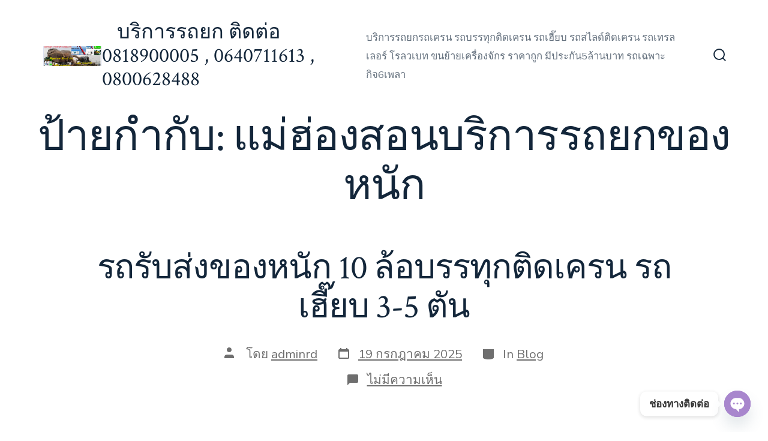

--- FILE ---
content_type: text/html; charset=UTF-8
request_url: https://xn--12caadz1gyac8ehba3i0a7df6a.com/tag/%E0%B9%81%E0%B8%A1%E0%B9%88%E0%B8%AE%E0%B9%88%E0%B8%AD%E0%B8%87%E0%B8%AA%E0%B8%AD%E0%B8%99%E0%B8%9A%E0%B8%A3%E0%B8%B4%E0%B8%81%E0%B8%B2%E0%B8%A3%E0%B8%A3%E0%B8%96%E0%B8%A2%E0%B8%81%E0%B8%82%E0%B8%AD/
body_size: 21633
content:
<!doctype html>
<html dir="ltr" lang="th" prefix="og: https://ogp.me/ns#">
<head>
	<meta charset="UTF-8" />
	<meta name="viewport" content="width=device-width, initial-scale=1" />
	<link rel="profile" href="https://gmpg.org/xfn/11" />
	<title>แม่ฮ่องสอนบริการรถยกของหนัก - บริการรถยก ติดต่อ 0818900005 , 0640711613 , 0800628488</title>
	<style>img:is([sizes="auto" i], [sizes^="auto," i]) { contain-intrinsic-size: 3000px 1500px }</style>
	
		<!-- All in One SEO Pro 4.9.3 - aioseo.com -->
	<meta name="robots" content="max-image-preview:large" />
	<link rel="canonical" href="https://xn--12caadz1gyac8ehba3i0a7df6a.com/tag/%e0%b9%81%e0%b8%a1%e0%b9%88%e0%b8%ae%e0%b9%88%e0%b8%ad%e0%b8%87%e0%b8%aa%e0%b8%ad%e0%b8%99%e0%b8%9a%e0%b8%a3%e0%b8%b4%e0%b8%81%e0%b8%b2%e0%b8%a3%e0%b8%a3%e0%b8%96%e0%b8%a2%e0%b8%81%e0%b8%82%e0%b8%ad/" />
	<meta name="generator" content="All in One SEO Pro (AIOSEO) 4.9.3" />
		<meta property="og:locale" content="th_TH" />
		<meta property="og:site_name" content="บริการรถยก ติดต่อ 0818900005 , 0640711613 , 0800628488 - บริการรถยกรถเครน รถบรรทุกติดเครน รถเฮี๊ยบ รถสไลด์ติดเครน รถเทรลเลอร์ โรลวเบท ขนย้ายเครื่องจักร ราคาถูก มีประกัน5ล้านบาท รถเฉพาะกิจ6เพลา" />
		<meta property="og:type" content="article" />
		<meta property="og:title" content="แม่ฮ่องสอนบริการรถยกของหนัก - บริการรถยก ติดต่อ 0818900005 , 0640711613 , 0800628488" />
		<meta property="og:url" content="https://xn--12caadz1gyac8ehba3i0a7df6a.com/tag/%e0%b9%81%e0%b8%a1%e0%b9%88%e0%b8%ae%e0%b9%88%e0%b8%ad%e0%b8%87%e0%b8%aa%e0%b8%ad%e0%b8%99%e0%b8%9a%e0%b8%a3%e0%b8%b4%e0%b8%81%e0%b8%b2%e0%b8%a3%e0%b8%a3%e0%b8%96%e0%b8%a2%e0%b8%81%e0%b8%82%e0%b8%ad/" />
		<meta property="og:image" content="https://xn--12caadz1gyac8ehba3i0a7df6a.com/wp-content/uploads/2024/09/cropped-ยุทธการพาเพื่อนกลับบ้าน-สำเนา.jpg" />
		<meta property="og:image:secure_url" content="https://xn--12caadz1gyac8ehba3i0a7df6a.com/wp-content/uploads/2024/09/cropped-ยุทธการพาเพื่อนกลับบ้าน-สำเนา.jpg" />
		<meta name="twitter:card" content="summary_large_image" />
		<meta name="twitter:title" content="แม่ฮ่องสอนบริการรถยกของหนัก - บริการรถยก ติดต่อ 0818900005 , 0640711613 , 0800628488" />
		<meta name="twitter:image" content="https://xn--12caadz1gyac8ehba3i0a7df6a.com/wp-content/uploads/2024/09/cropped-ยุทธการพาเพื่อนกลับบ้าน-สำเนา.jpg" />
		<script type="application/ld+json" class="aioseo-schema">
			{"@context":"https:\/\/schema.org","@graph":[{"@type":"BreadcrumbList","@id":"https:\/\/xn--12caadz1gyac8ehba3i0a7df6a.com\/tag\/%E0%B9%81%E0%B8%A1%E0%B9%88%E0%B8%AE%E0%B9%88%E0%B8%AD%E0%B8%87%E0%B8%AA%E0%B8%AD%E0%B8%99%E0%B8%9A%E0%B8%A3%E0%B8%B4%E0%B8%81%E0%B8%B2%E0%B8%A3%E0%B8%A3%E0%B8%96%E0%B8%A2%E0%B8%81%E0%B8%82%E0%B8%AD\/#breadcrumblist","itemListElement":[{"@type":"ListItem","@id":"https:\/\/xn--12caadz1gyac8ehba3i0a7df6a.com#listItem","position":1,"name":"Home","item":"https:\/\/xn--12caadz1gyac8ehba3i0a7df6a.com","nextItem":{"@type":"ListItem","@id":"https:\/\/xn--12caadz1gyac8ehba3i0a7df6a.com\/tag\/%e0%b9%81%e0%b8%a1%e0%b9%88%e0%b8%ae%e0%b9%88%e0%b8%ad%e0%b8%87%e0%b8%aa%e0%b8%ad%e0%b8%99%e0%b8%9a%e0%b8%a3%e0%b8%b4%e0%b8%81%e0%b8%b2%e0%b8%a3%e0%b8%a3%e0%b8%96%e0%b8%a2%e0%b8%81%e0%b8%82%e0%b8%ad\/#listItem","name":"\u0e41\u0e21\u0e48\u0e2e\u0e48\u0e2d\u0e07\u0e2a\u0e2d\u0e19\u0e1a\u0e23\u0e34\u0e01\u0e32\u0e23\u0e23\u0e16\u0e22\u0e01\u0e02\u0e2d\u0e07\u0e2b\u0e19\u0e31\u0e01"}},{"@type":"ListItem","@id":"https:\/\/xn--12caadz1gyac8ehba3i0a7df6a.com\/tag\/%e0%b9%81%e0%b8%a1%e0%b9%88%e0%b8%ae%e0%b9%88%e0%b8%ad%e0%b8%87%e0%b8%aa%e0%b8%ad%e0%b8%99%e0%b8%9a%e0%b8%a3%e0%b8%b4%e0%b8%81%e0%b8%b2%e0%b8%a3%e0%b8%a3%e0%b8%96%e0%b8%a2%e0%b8%81%e0%b8%82%e0%b8%ad\/#listItem","position":2,"name":"\u0e41\u0e21\u0e48\u0e2e\u0e48\u0e2d\u0e07\u0e2a\u0e2d\u0e19\u0e1a\u0e23\u0e34\u0e01\u0e32\u0e23\u0e23\u0e16\u0e22\u0e01\u0e02\u0e2d\u0e07\u0e2b\u0e19\u0e31\u0e01","previousItem":{"@type":"ListItem","@id":"https:\/\/xn--12caadz1gyac8ehba3i0a7df6a.com#listItem","name":"Home"}}]},{"@type":"CollectionPage","@id":"https:\/\/xn--12caadz1gyac8ehba3i0a7df6a.com\/tag\/%E0%B9%81%E0%B8%A1%E0%B9%88%E0%B8%AE%E0%B9%88%E0%B8%AD%E0%B8%87%E0%B8%AA%E0%B8%AD%E0%B8%99%E0%B8%9A%E0%B8%A3%E0%B8%B4%E0%B8%81%E0%B8%B2%E0%B8%A3%E0%B8%A3%E0%B8%96%E0%B8%A2%E0%B8%81%E0%B8%82%E0%B8%AD\/#collectionpage","url":"https:\/\/xn--12caadz1gyac8ehba3i0a7df6a.com\/tag\/%E0%B9%81%E0%B8%A1%E0%B9%88%E0%B8%AE%E0%B9%88%E0%B8%AD%E0%B8%87%E0%B8%AA%E0%B8%AD%E0%B8%99%E0%B8%9A%E0%B8%A3%E0%B8%B4%E0%B8%81%E0%B8%B2%E0%B8%A3%E0%B8%A3%E0%B8%96%E0%B8%A2%E0%B8%81%E0%B8%82%E0%B8%AD\/","name":"\u0e41\u0e21\u0e48\u0e2e\u0e48\u0e2d\u0e07\u0e2a\u0e2d\u0e19\u0e1a\u0e23\u0e34\u0e01\u0e32\u0e23\u0e23\u0e16\u0e22\u0e01\u0e02\u0e2d\u0e07\u0e2b\u0e19\u0e31\u0e01 - \u0e1a\u0e23\u0e34\u0e01\u0e32\u0e23\u0e23\u0e16\u0e22\u0e01 \u0e15\u0e34\u0e14\u0e15\u0e48\u0e2d 0818900005 , 0640711613 , 0800628488","inLanguage":"th","isPartOf":{"@id":"https:\/\/xn--12caadz1gyac8ehba3i0a7df6a.com\/#website"},"breadcrumb":{"@id":"https:\/\/xn--12caadz1gyac8ehba3i0a7df6a.com\/tag\/%E0%B9%81%E0%B8%A1%E0%B9%88%E0%B8%AE%E0%B9%88%E0%B8%AD%E0%B8%87%E0%B8%AA%E0%B8%AD%E0%B8%99%E0%B8%9A%E0%B8%A3%E0%B8%B4%E0%B8%81%E0%B8%B2%E0%B8%A3%E0%B8%A3%E0%B8%96%E0%B8%A2%E0%B8%81%E0%B8%82%E0%B8%AD\/#breadcrumblist"}},{"@type":"Organization","@id":"https:\/\/xn--12caadz1gyac8ehba3i0a7df6a.com\/#organization","name":"xn--12caadz1gyac8ehba3i0a7df6a.com","description":"\u0e1a\u0e23\u0e34\u0e01\u0e32\u0e23\u0e23\u0e16\u0e22\u0e01\u0e23\u0e16\u0e40\u0e04\u0e23\u0e19 \u0e23\u0e16\u0e1a\u0e23\u0e23\u0e17\u0e38\u0e01\u0e15\u0e34\u0e14\u0e40\u0e04\u0e23\u0e19 \u0e23\u0e16\u0e40\u0e2e\u0e35\u0e4a\u0e22\u0e1a \u0e23\u0e16\u0e2a\u0e44\u0e25\u0e14\u0e4c\u0e15\u0e34\u0e14\u0e40\u0e04\u0e23\u0e19 \u0e23\u0e16\u0e40\u0e17\u0e23\u0e25\u0e40\u0e25\u0e2d\u0e23\u0e4c \u0e42\u0e23\u0e25\u0e27\u0e40\u0e1a\u0e17 \u0e02\u0e19\u0e22\u0e49\u0e32\u0e22\u0e40\u0e04\u0e23\u0e37\u0e48\u0e2d\u0e07\u0e08\u0e31\u0e01\u0e23 \u0e23\u0e32\u0e04\u0e32\u0e16\u0e39\u0e01 \u0e21\u0e35\u0e1b\u0e23\u0e30\u0e01\u0e31\u0e195\u0e25\u0e49\u0e32\u0e19\u0e1a\u0e32\u0e17 \u0e23\u0e16\u0e40\u0e09\u0e1e\u0e32\u0e30\u0e01\u0e34\u0e086\u0e40\u0e1e\u0e25\u0e32","url":"https:\/\/xn--12caadz1gyac8ehba3i0a7df6a.com\/","logo":{"@type":"ImageObject","url":"https:\/\/xn--12caadz1gyac8ehba3i0a7df6a.com\/wp-content\/uploads\/2024\/09\/cropped-\u0e22\u0e38\u0e17\u0e18\u0e01\u0e32\u0e23\u0e1e\u0e32\u0e40\u0e1e\u0e37\u0e48\u0e2d\u0e19\u0e01\u0e25\u0e31\u0e1a\u0e1a\u0e49\u0e32\u0e19-\u0e2a\u0e33\u0e40\u0e19\u0e32.jpg","@id":"https:\/\/xn--12caadz1gyac8ehba3i0a7df6a.com\/tag\/%E0%B9%81%E0%B8%A1%E0%B9%88%E0%B8%AE%E0%B9%88%E0%B8%AD%E0%B8%87%E0%B8%AA%E0%B8%AD%E0%B8%99%E0%B8%9A%E0%B8%A3%E0%B8%B4%E0%B8%81%E0%B8%B2%E0%B8%A3%E0%B8%A3%E0%B8%96%E0%B8%A2%E0%B8%81%E0%B8%82%E0%B8%AD\/#organizationLogo","width":1570,"height":523},"image":{"@id":"https:\/\/xn--12caadz1gyac8ehba3i0a7df6a.com\/tag\/%E0%B9%81%E0%B8%A1%E0%B9%88%E0%B8%AE%E0%B9%88%E0%B8%AD%E0%B8%87%E0%B8%AA%E0%B8%AD%E0%B8%99%E0%B8%9A%E0%B8%A3%E0%B8%B4%E0%B8%81%E0%B8%B2%E0%B8%A3%E0%B8%A3%E0%B8%96%E0%B8%A2%E0%B8%81%E0%B8%82%E0%B8%AD\/#organizationLogo"}},{"@type":"WebSite","@id":"https:\/\/xn--12caadz1gyac8ehba3i0a7df6a.com\/#website","url":"https:\/\/xn--12caadz1gyac8ehba3i0a7df6a.com\/","name":"xn--12caadz1gyac8ehba3i0a7df6a.com","description":"\u0e1a\u0e23\u0e34\u0e01\u0e32\u0e23\u0e23\u0e16\u0e22\u0e01\u0e23\u0e16\u0e40\u0e04\u0e23\u0e19 \u0e23\u0e16\u0e1a\u0e23\u0e23\u0e17\u0e38\u0e01\u0e15\u0e34\u0e14\u0e40\u0e04\u0e23\u0e19 \u0e23\u0e16\u0e40\u0e2e\u0e35\u0e4a\u0e22\u0e1a \u0e23\u0e16\u0e2a\u0e44\u0e25\u0e14\u0e4c\u0e15\u0e34\u0e14\u0e40\u0e04\u0e23\u0e19 \u0e23\u0e16\u0e40\u0e17\u0e23\u0e25\u0e40\u0e25\u0e2d\u0e23\u0e4c \u0e42\u0e23\u0e25\u0e27\u0e40\u0e1a\u0e17 \u0e02\u0e19\u0e22\u0e49\u0e32\u0e22\u0e40\u0e04\u0e23\u0e37\u0e48\u0e2d\u0e07\u0e08\u0e31\u0e01\u0e23 \u0e23\u0e32\u0e04\u0e32\u0e16\u0e39\u0e01 \u0e21\u0e35\u0e1b\u0e23\u0e30\u0e01\u0e31\u0e195\u0e25\u0e49\u0e32\u0e19\u0e1a\u0e32\u0e17 \u0e23\u0e16\u0e40\u0e09\u0e1e\u0e32\u0e30\u0e01\u0e34\u0e086\u0e40\u0e1e\u0e25\u0e32","inLanguage":"th","publisher":{"@id":"https:\/\/xn--12caadz1gyac8ehba3i0a7df6a.com\/#organization"}}]}
		</script>
		<!-- All in One SEO Pro -->

<link rel='dns-prefetch' href='//fonts.googleapis.com' />
<link rel='dns-prefetch' href='//www.googletagmanager.com' />
<link href='https://fonts.gstatic.com' crossorigin='1' rel='preconnect' />
<link rel="alternate" type="application/rss+xml" title="บริการรถยก ติดต่อ 0818900005 , 0640711613 , 0800628488 &raquo; ฟีด" href="https://xn--12caadz1gyac8ehba3i0a7df6a.com/feed/" />
<link rel="alternate" type="application/rss+xml" title="บริการรถยก ติดต่อ 0818900005 , 0640711613 , 0800628488 &raquo; ฟีดความเห็น" href="https://xn--12caadz1gyac8ehba3i0a7df6a.com/comments/feed/" />
<link rel="alternate" type="application/rss+xml" title="บริการรถยก ติดต่อ 0818900005 , 0640711613 , 0800628488 &raquo; แม่ฮ่องสอนบริการรถยกของหนัก ฟีดป้ายกำกับ" href="https://xn--12caadz1gyac8ehba3i0a7df6a.com/tag/%e0%b9%81%e0%b8%a1%e0%b9%88%e0%b8%ae%e0%b9%88%e0%b8%ad%e0%b8%87%e0%b8%aa%e0%b8%ad%e0%b8%99%e0%b8%9a%e0%b8%a3%e0%b8%b4%e0%b8%81%e0%b8%b2%e0%b8%a3%e0%b8%a3%e0%b8%96%e0%b8%a2%e0%b8%81%e0%b8%82%e0%b8%ad/feed/" />
		<!-- This site uses the Google Analytics by MonsterInsights plugin v9.11.1 - Using Analytics tracking - https://www.monsterinsights.com/ -->
		<!-- Note: MonsterInsights is not currently configured on this site. The site owner needs to authenticate with Google Analytics in the MonsterInsights settings panel. -->
					<!-- No tracking code set -->
				<!-- / Google Analytics by MonsterInsights -->
		<script>
window._wpemojiSettings = {"baseUrl":"https:\/\/s.w.org\/images\/core\/emoji\/16.0.1\/72x72\/","ext":".png","svgUrl":"https:\/\/s.w.org\/images\/core\/emoji\/16.0.1\/svg\/","svgExt":".svg","source":{"concatemoji":"https:\/\/xn--12caadz1gyac8ehba3i0a7df6a.com\/wp-includes\/js\/wp-emoji-release.min.js?ver=6.8.3"}};
/*! This file is auto-generated */
!function(s,n){var o,i,e;function c(e){try{var t={supportTests:e,timestamp:(new Date).valueOf()};sessionStorage.setItem(o,JSON.stringify(t))}catch(e){}}function p(e,t,n){e.clearRect(0,0,e.canvas.width,e.canvas.height),e.fillText(t,0,0);var t=new Uint32Array(e.getImageData(0,0,e.canvas.width,e.canvas.height).data),a=(e.clearRect(0,0,e.canvas.width,e.canvas.height),e.fillText(n,0,0),new Uint32Array(e.getImageData(0,0,e.canvas.width,e.canvas.height).data));return t.every(function(e,t){return e===a[t]})}function u(e,t){e.clearRect(0,0,e.canvas.width,e.canvas.height),e.fillText(t,0,0);for(var n=e.getImageData(16,16,1,1),a=0;a<n.data.length;a++)if(0!==n.data[a])return!1;return!0}function f(e,t,n,a){switch(t){case"flag":return n(e,"\ud83c\udff3\ufe0f\u200d\u26a7\ufe0f","\ud83c\udff3\ufe0f\u200b\u26a7\ufe0f")?!1:!n(e,"\ud83c\udde8\ud83c\uddf6","\ud83c\udde8\u200b\ud83c\uddf6")&&!n(e,"\ud83c\udff4\udb40\udc67\udb40\udc62\udb40\udc65\udb40\udc6e\udb40\udc67\udb40\udc7f","\ud83c\udff4\u200b\udb40\udc67\u200b\udb40\udc62\u200b\udb40\udc65\u200b\udb40\udc6e\u200b\udb40\udc67\u200b\udb40\udc7f");case"emoji":return!a(e,"\ud83e\udedf")}return!1}function g(e,t,n,a){var r="undefined"!=typeof WorkerGlobalScope&&self instanceof WorkerGlobalScope?new OffscreenCanvas(300,150):s.createElement("canvas"),o=r.getContext("2d",{willReadFrequently:!0}),i=(o.textBaseline="top",o.font="600 32px Arial",{});return e.forEach(function(e){i[e]=t(o,e,n,a)}),i}function t(e){var t=s.createElement("script");t.src=e,t.defer=!0,s.head.appendChild(t)}"undefined"!=typeof Promise&&(o="wpEmojiSettingsSupports",i=["flag","emoji"],n.supports={everything:!0,everythingExceptFlag:!0},e=new Promise(function(e){s.addEventListener("DOMContentLoaded",e,{once:!0})}),new Promise(function(t){var n=function(){try{var e=JSON.parse(sessionStorage.getItem(o));if("object"==typeof e&&"number"==typeof e.timestamp&&(new Date).valueOf()<e.timestamp+604800&&"object"==typeof e.supportTests)return e.supportTests}catch(e){}return null}();if(!n){if("undefined"!=typeof Worker&&"undefined"!=typeof OffscreenCanvas&&"undefined"!=typeof URL&&URL.createObjectURL&&"undefined"!=typeof Blob)try{var e="postMessage("+g.toString()+"("+[JSON.stringify(i),f.toString(),p.toString(),u.toString()].join(",")+"));",a=new Blob([e],{type:"text/javascript"}),r=new Worker(URL.createObjectURL(a),{name:"wpTestEmojiSupports"});return void(r.onmessage=function(e){c(n=e.data),r.terminate(),t(n)})}catch(e){}c(n=g(i,f,p,u))}t(n)}).then(function(e){for(var t in e)n.supports[t]=e[t],n.supports.everything=n.supports.everything&&n.supports[t],"flag"!==t&&(n.supports.everythingExceptFlag=n.supports.everythingExceptFlag&&n.supports[t]);n.supports.everythingExceptFlag=n.supports.everythingExceptFlag&&!n.supports.flag,n.DOMReady=!1,n.readyCallback=function(){n.DOMReady=!0}}).then(function(){return e}).then(function(){var e;n.supports.everything||(n.readyCallback(),(e=n.source||{}).concatemoji?t(e.concatemoji):e.wpemoji&&e.twemoji&&(t(e.twemoji),t(e.wpemoji)))}))}((window,document),window._wpemojiSettings);
</script>
<style id='wp-emoji-styles-inline-css'>

	img.wp-smiley, img.emoji {
		display: inline !important;
		border: none !important;
		box-shadow: none !important;
		height: 1em !important;
		width: 1em !important;
		margin: 0 0.07em !important;
		vertical-align: -0.1em !important;
		background: none !important;
		padding: 0 !important;
	}
</style>
<link rel='stylesheet' id='wp-block-library-css' href='https://xn--12caadz1gyac8ehba3i0a7df6a.com/wp-includes/css/dist/block-library/style.min.css?ver=6.8.3' media='all' />
<style id='classic-theme-styles-inline-css'>
/*! This file is auto-generated */
.wp-block-button__link{color:#fff;background-color:#32373c;border-radius:9999px;box-shadow:none;text-decoration:none;padding:calc(.667em + 2px) calc(1.333em + 2px);font-size:1.125em}.wp-block-file__button{background:#32373c;color:#fff;text-decoration:none}
</style>
<link rel='stylesheet' id='aioseo/css/src/vue/standalone/blocks/table-of-contents/global.scss-css' href='https://xn--12caadz1gyac8ehba3i0a7df6a.com/wp-content/plugins/all-in-one-seo-pack-pro/dist/Pro/assets/css/table-of-contents/global.e90f6d47.css?ver=4.9.3' media='all' />
<link rel='stylesheet' id='aioseo/css/src/vue/standalone/blocks/pro/recipe/global.scss-css' href='https://xn--12caadz1gyac8ehba3i0a7df6a.com/wp-content/plugins/all-in-one-seo-pack-pro/dist/Pro/assets/css/recipe/global.67a3275f.css?ver=4.9.3' media='all' />
<link rel='stylesheet' id='aioseo/css/src/vue/standalone/blocks/pro/product/global.scss-css' href='https://xn--12caadz1gyac8ehba3i0a7df6a.com/wp-content/plugins/all-in-one-seo-pack-pro/dist/Pro/assets/css/product/global.61066cfb.css?ver=4.9.3' media='all' />
<style id='global-styles-inline-css'>
:root{--wp--preset--aspect-ratio--square: 1;--wp--preset--aspect-ratio--4-3: 4/3;--wp--preset--aspect-ratio--3-4: 3/4;--wp--preset--aspect-ratio--3-2: 3/2;--wp--preset--aspect-ratio--2-3: 2/3;--wp--preset--aspect-ratio--16-9: 16/9;--wp--preset--aspect-ratio--9-16: 9/16;--wp--preset--color--black: #000000;--wp--preset--color--cyan-bluish-gray: #abb8c3;--wp--preset--color--white: #ffffff;--wp--preset--color--pale-pink: #f78da7;--wp--preset--color--vivid-red: #cf2e2e;--wp--preset--color--luminous-vivid-orange: #ff6900;--wp--preset--color--luminous-vivid-amber: #fcb900;--wp--preset--color--light-green-cyan: #7bdcb5;--wp--preset--color--vivid-green-cyan: #00d084;--wp--preset--color--pale-cyan-blue: #8ed1fc;--wp--preset--color--vivid-cyan-blue: #0693e3;--wp--preset--color--vivid-purple: #9b51e0;--wp--preset--color--primary: rgb(199,105,25);--wp--preset--color--secondary: rgb(18,37,56);--wp--preset--color--tertiary: rgb(248,248,248);--wp--preset--color--quaternary: #ffffff;--wp--preset--gradient--vivid-cyan-blue-to-vivid-purple: linear-gradient(135deg,rgba(6,147,227,1) 0%,rgb(155,81,224) 100%);--wp--preset--gradient--light-green-cyan-to-vivid-green-cyan: linear-gradient(135deg,rgb(122,220,180) 0%,rgb(0,208,130) 100%);--wp--preset--gradient--luminous-vivid-amber-to-luminous-vivid-orange: linear-gradient(135deg,rgba(252,185,0,1) 0%,rgba(255,105,0,1) 100%);--wp--preset--gradient--luminous-vivid-orange-to-vivid-red: linear-gradient(135deg,rgba(255,105,0,1) 0%,rgb(207,46,46) 100%);--wp--preset--gradient--very-light-gray-to-cyan-bluish-gray: linear-gradient(135deg,rgb(238,238,238) 0%,rgb(169,184,195) 100%);--wp--preset--gradient--cool-to-warm-spectrum: linear-gradient(135deg,rgb(74,234,220) 0%,rgb(151,120,209) 20%,rgb(207,42,186) 40%,rgb(238,44,130) 60%,rgb(251,105,98) 80%,rgb(254,248,76) 100%);--wp--preset--gradient--blush-light-purple: linear-gradient(135deg,rgb(255,206,236) 0%,rgb(152,150,240) 100%);--wp--preset--gradient--blush-bordeaux: linear-gradient(135deg,rgb(254,205,165) 0%,rgb(254,45,45) 50%,rgb(107,0,62) 100%);--wp--preset--gradient--luminous-dusk: linear-gradient(135deg,rgb(255,203,112) 0%,rgb(199,81,192) 50%,rgb(65,88,208) 100%);--wp--preset--gradient--pale-ocean: linear-gradient(135deg,rgb(255,245,203) 0%,rgb(182,227,212) 50%,rgb(51,167,181) 100%);--wp--preset--gradient--electric-grass: linear-gradient(135deg,rgb(202,248,128) 0%,rgb(113,206,126) 100%);--wp--preset--gradient--midnight: linear-gradient(135deg,rgb(2,3,129) 0%,rgb(40,116,252) 100%);--wp--preset--gradient--primary-to-secondary: linear-gradient(135deg, rgb(199,105,25) 0%, rgb(18,37,56) 100%);--wp--preset--gradient--primary-to-tertiary: linear-gradient(135deg, rgb(199,105,25) 0%, rgb(248,248,248) 100%);--wp--preset--gradient--primary-to-background: linear-gradient(135deg, rgb(199,105,25) 0%, rgb(255,255,255) 100%);--wp--preset--gradient--secondary-to-tertiary: linear-gradient(135deg, rgb(18,37,56) 0%, rgb(255,255,255) 100%);--wp--preset--font-size--small: 17px;--wp--preset--font-size--medium: 21px;--wp--preset--font-size--large: 24px;--wp--preset--font-size--x-large: 42px;--wp--preset--font-size--huge: 30px;--wp--preset--spacing--20: 0.44rem;--wp--preset--spacing--30: 0.67rem;--wp--preset--spacing--40: 1rem;--wp--preset--spacing--50: 1.5rem;--wp--preset--spacing--60: 2.25rem;--wp--preset--spacing--70: 3.38rem;--wp--preset--spacing--80: 5.06rem;--wp--preset--shadow--natural: 6px 6px 9px rgba(0, 0, 0, 0.2);--wp--preset--shadow--deep: 12px 12px 50px rgba(0, 0, 0, 0.4);--wp--preset--shadow--sharp: 6px 6px 0px rgba(0, 0, 0, 0.2);--wp--preset--shadow--outlined: 6px 6px 0px -3px rgba(255, 255, 255, 1), 6px 6px rgba(0, 0, 0, 1);--wp--preset--shadow--crisp: 6px 6px 0px rgba(0, 0, 0, 1);}:where(.is-layout-flex){gap: 0.5em;}:where(.is-layout-grid){gap: 0.5em;}body .is-layout-flex{display: flex;}.is-layout-flex{flex-wrap: wrap;align-items: center;}.is-layout-flex > :is(*, div){margin: 0;}body .is-layout-grid{display: grid;}.is-layout-grid > :is(*, div){margin: 0;}:where(.wp-block-columns.is-layout-flex){gap: 2em;}:where(.wp-block-columns.is-layout-grid){gap: 2em;}:where(.wp-block-post-template.is-layout-flex){gap: 1.25em;}:where(.wp-block-post-template.is-layout-grid){gap: 1.25em;}.has-black-color{color: var(--wp--preset--color--black) !important;}.has-cyan-bluish-gray-color{color: var(--wp--preset--color--cyan-bluish-gray) !important;}.has-white-color{color: var(--wp--preset--color--white) !important;}.has-pale-pink-color{color: var(--wp--preset--color--pale-pink) !important;}.has-vivid-red-color{color: var(--wp--preset--color--vivid-red) !important;}.has-luminous-vivid-orange-color{color: var(--wp--preset--color--luminous-vivid-orange) !important;}.has-luminous-vivid-amber-color{color: var(--wp--preset--color--luminous-vivid-amber) !important;}.has-light-green-cyan-color{color: var(--wp--preset--color--light-green-cyan) !important;}.has-vivid-green-cyan-color{color: var(--wp--preset--color--vivid-green-cyan) !important;}.has-pale-cyan-blue-color{color: var(--wp--preset--color--pale-cyan-blue) !important;}.has-vivid-cyan-blue-color{color: var(--wp--preset--color--vivid-cyan-blue) !important;}.has-vivid-purple-color{color: var(--wp--preset--color--vivid-purple) !important;}.has-black-background-color{background-color: var(--wp--preset--color--black) !important;}.has-cyan-bluish-gray-background-color{background-color: var(--wp--preset--color--cyan-bluish-gray) !important;}.has-white-background-color{background-color: var(--wp--preset--color--white) !important;}.has-pale-pink-background-color{background-color: var(--wp--preset--color--pale-pink) !important;}.has-vivid-red-background-color{background-color: var(--wp--preset--color--vivid-red) !important;}.has-luminous-vivid-orange-background-color{background-color: var(--wp--preset--color--luminous-vivid-orange) !important;}.has-luminous-vivid-amber-background-color{background-color: var(--wp--preset--color--luminous-vivid-amber) !important;}.has-light-green-cyan-background-color{background-color: var(--wp--preset--color--light-green-cyan) !important;}.has-vivid-green-cyan-background-color{background-color: var(--wp--preset--color--vivid-green-cyan) !important;}.has-pale-cyan-blue-background-color{background-color: var(--wp--preset--color--pale-cyan-blue) !important;}.has-vivid-cyan-blue-background-color{background-color: var(--wp--preset--color--vivid-cyan-blue) !important;}.has-vivid-purple-background-color{background-color: var(--wp--preset--color--vivid-purple) !important;}.has-black-border-color{border-color: var(--wp--preset--color--black) !important;}.has-cyan-bluish-gray-border-color{border-color: var(--wp--preset--color--cyan-bluish-gray) !important;}.has-white-border-color{border-color: var(--wp--preset--color--white) !important;}.has-pale-pink-border-color{border-color: var(--wp--preset--color--pale-pink) !important;}.has-vivid-red-border-color{border-color: var(--wp--preset--color--vivid-red) !important;}.has-luminous-vivid-orange-border-color{border-color: var(--wp--preset--color--luminous-vivid-orange) !important;}.has-luminous-vivid-amber-border-color{border-color: var(--wp--preset--color--luminous-vivid-amber) !important;}.has-light-green-cyan-border-color{border-color: var(--wp--preset--color--light-green-cyan) !important;}.has-vivid-green-cyan-border-color{border-color: var(--wp--preset--color--vivid-green-cyan) !important;}.has-pale-cyan-blue-border-color{border-color: var(--wp--preset--color--pale-cyan-blue) !important;}.has-vivid-cyan-blue-border-color{border-color: var(--wp--preset--color--vivid-cyan-blue) !important;}.has-vivid-purple-border-color{border-color: var(--wp--preset--color--vivid-purple) !important;}.has-vivid-cyan-blue-to-vivid-purple-gradient-background{background: var(--wp--preset--gradient--vivid-cyan-blue-to-vivid-purple) !important;}.has-light-green-cyan-to-vivid-green-cyan-gradient-background{background: var(--wp--preset--gradient--light-green-cyan-to-vivid-green-cyan) !important;}.has-luminous-vivid-amber-to-luminous-vivid-orange-gradient-background{background: var(--wp--preset--gradient--luminous-vivid-amber-to-luminous-vivid-orange) !important;}.has-luminous-vivid-orange-to-vivid-red-gradient-background{background: var(--wp--preset--gradient--luminous-vivid-orange-to-vivid-red) !important;}.has-very-light-gray-to-cyan-bluish-gray-gradient-background{background: var(--wp--preset--gradient--very-light-gray-to-cyan-bluish-gray) !important;}.has-cool-to-warm-spectrum-gradient-background{background: var(--wp--preset--gradient--cool-to-warm-spectrum) !important;}.has-blush-light-purple-gradient-background{background: var(--wp--preset--gradient--blush-light-purple) !important;}.has-blush-bordeaux-gradient-background{background: var(--wp--preset--gradient--blush-bordeaux) !important;}.has-luminous-dusk-gradient-background{background: var(--wp--preset--gradient--luminous-dusk) !important;}.has-pale-ocean-gradient-background{background: var(--wp--preset--gradient--pale-ocean) !important;}.has-electric-grass-gradient-background{background: var(--wp--preset--gradient--electric-grass) !important;}.has-midnight-gradient-background{background: var(--wp--preset--gradient--midnight) !important;}.has-small-font-size{font-size: var(--wp--preset--font-size--small) !important;}.has-medium-font-size{font-size: var(--wp--preset--font-size--medium) !important;}.has-large-font-size{font-size: var(--wp--preset--font-size--large) !important;}.has-x-large-font-size{font-size: var(--wp--preset--font-size--x-large) !important;}
:where(.wp-block-post-template.is-layout-flex){gap: 1.25em;}:where(.wp-block-post-template.is-layout-grid){gap: 1.25em;}
:where(.wp-block-columns.is-layout-flex){gap: 2em;}:where(.wp-block-columns.is-layout-grid){gap: 2em;}
:root :where(.wp-block-pullquote){font-size: 1.5em;line-height: 1.6;}
</style>
<link rel='preload' as='style' href='https://fonts.googleapis.com/css?family=Crimson+Text%3A400%2C400i%2C700%2C700i%7CNunito+Sans%3A400%2C400i%2C600%2C700&#038;subset=latin%2Clatin-ext&#038;display=swap&#038;ver=1.8.18' />
<link rel='stylesheet' id='go-fonts-css' href='https://fonts.googleapis.com/css?family=Crimson+Text%3A400%2C400i%2C700%2C700i%7CNunito+Sans%3A400%2C400i%2C600%2C700&#038;subset=latin%2Clatin-ext&#038;display=swap&#038;ver=1.8.18' media="print" onload="this.media='all'" />

<noscript><link rel="stylesheet" href="https://fonts.googleapis.com/css?family=Crimson+Text%3A400%2C400i%2C700%2C700i%7CNunito+Sans%3A400%2C400i%2C600%2C700&#038;subset=latin%2Clatin-ext&#038;display=swap&#038;ver=1.8.18" /></noscript><link rel='stylesheet' id='go-style-css' href='https://xn--12caadz1gyac8ehba3i0a7df6a.com/wp-content/themes/go/dist/css/style-shared.min.css?ver=1.8.18' media='all' />
<link rel='stylesheet' id='go-design-style-traditional-css' href='https://xn--12caadz1gyac8ehba3i0a7df6a.com/wp-content/themes/go/dist/css/design-styles/style-traditional.min.css?ver=1.8.18' media='all' />
<link rel='stylesheet' id='chaty-front-css-css' href='https://xn--12caadz1gyac8ehba3i0a7df6a.com/wp-content/plugins/chaty/css/chaty-front.min.css?ver=3.4.91762666145' media='all' />
<script src="https://xn--12caadz1gyac8ehba3i0a7df6a.com/wp-includes/js/jquery/jquery.min.js?ver=3.7.1" id="jquery-core-js"></script>
<script src="https://xn--12caadz1gyac8ehba3i0a7df6a.com/wp-includes/js/jquery/jquery-migrate.min.js?ver=3.4.1" id="jquery-migrate-js"></script>
<link rel="https://api.w.org/" href="https://xn--12caadz1gyac8ehba3i0a7df6a.com/wp-json/" /><link rel="alternate" title="JSON" type="application/json" href="https://xn--12caadz1gyac8ehba3i0a7df6a.com/wp-json/wp/v2/tags/13" /><link rel="EditURI" type="application/rsd+xml" title="RSD" href="https://xn--12caadz1gyac8ehba3i0a7df6a.com/xmlrpc.php?rsd" />

<meta name="generator" content="Site Kit by Google 1.165.0" />		<style>
			:root {
				--go--color--white: hsl(0, 0%, 100%);
									--go--color--primary: hsl(28, 78%, 44%);
				
									--go--color--secondary: hsl(210, 51%, 15%);
				
									--go--color--tertiary: hsl(0, 0%, 97%);
				
									--go--color--background: hsl(0, 0%, 100%);
				
				
				
				
				
				
				
									--go-logo--max-width: 100px;
				
									--go-logo-mobile--max-width: 100px;
				
									--go--viewport-basis: 1100;
				
				
				
				
				
							}

			.has-primary-to-secondary-gradient-background {
				background: -webkit-linear-gradient(135deg, var(--go--color--primary) 0%, var(--go--color--secondary) 100%);
				background: -o-linear-gradient(135deg, var(--go--color--primary) 0%, var(--go--color--secondary) 100%);
				background: linear-gradient(135deg, var(--go--color--primary) 0%, var(--go--color--secondary) 100%);
			}

			.has-primary-to-tertiary-gradient-background {
				background: -webkit-linear-gradient(135deg, var(--go--color--primary) 0%, var(--go--color--tertiary) 100%);
				background: -o-linear-gradient(135deg, var(--go--color--primary) 0%, var(--go--color--tertiary) 100%);
				background: linear-gradient(135deg, var(--go--color--primary) 0%, var(--go--color--tertiary) 100%);
			}

			.has-primary-to-background-gradient-background {
				background: -webkit-linear-gradient(135deg, var(--go--color--primary) 0%, var(--go--color--background) 100%);
				background: -o-linear-gradient(135deg, var(--go--color--primary) 0%, var(--go--color--background) 100%);
				background: linear-gradient(135deg, var(--go--color--primary) 0%, var(--go--color--background) 100%);
			}

			.has-secondary-to-tertiary-gradient-background {
				background: -webkit-linear-gradient(135deg, var(--go--color--secondary) 0%, var(--go--color--tertiary) 100%);
				background: -o-linear-gradient(135deg, var(--go--color--secondary) 0%, var(--go--color--tertiary) 100%);
				background: linear-gradient(135deg, var(--go--color--secondary) 0%, var(--go--color--tertiary) 100%);
			}
		</style>
	<link rel="icon" href="https://xn--12caadz1gyac8ehba3i0a7df6a.com/wp-content/uploads/2024/02/cropped-รถเครนชลบุรีรับจ้าง-32x32.jpg" sizes="32x32" />
<link rel="icon" href="https://xn--12caadz1gyac8ehba3i0a7df6a.com/wp-content/uploads/2024/02/cropped-รถเครนชลบุรีรับจ้าง-192x192.jpg" sizes="192x192" />
<link rel="apple-touch-icon" href="https://xn--12caadz1gyac8ehba3i0a7df6a.com/wp-content/uploads/2024/02/cropped-รถเครนชลบุรีรับจ้าง-180x180.jpg" />
<meta name="msapplication-TileImage" content="https://xn--12caadz1gyac8ehba3i0a7df6a.com/wp-content/uploads/2024/02/cropped-รถเครนชลบุรีรับจ้าง-270x270.jpg" />
</head>

<body
		class="archive tag tag-13 wp-custom-logo wp-embed-responsive wp-theme-go is-style-traditional has-header-1 has-footer-1 has-no-primary-menu has-page-titles hfeed"
>

	
	<div id="page" class="site">

		<a class="skip-link screen-reader-text" href="#site-content">ข้ามไปยังเนื้อหา</a>

		<header id="site-header" class="site-header header relative  " role="banner" itemscope itemtype="http://schema.org/WPHeader">

			<div class="header__inner flex items-center justify-between h-inherit w-full relative">

				<div class="header__extras">
										
	<button
		id="header__search-toggle"
		class="header__search-toggle"
		data-toggle-target=".search-modal"
		data-set-focus=".search-modal .search-form__input"
		type="button"
		aria-controls="js-site-search"
			>
		<div class="search-toggle-icon">
			<svg role="img" viewBox="0 0 20 20" xmlns="http://www.w3.org/2000/svg"><path d="m18.0553691 9.08577774c0-4.92630404-4.02005-8.94635404-8.94635408-8.94635404-4.92630404 0-8.96959132 4.02005-8.96959132 8.94635404 0 4.92630406 4.02005 8.94635406 8.94635404 8.94635406 2.13783006 0 4.08976186-.7435931 5.64665986-1.9984064l3.8109144 3.8109145 1.3245252-1.3245252-3.8341518-3.7876771c1.2548133-1.5336607 2.0216437-3.5088298 2.0216437-5.64665986zm-8.96959136 7.11060866c-3.90386358 0-7.08737138-3.1835078-7.08737138-7.08737138s3.1835078-7.08737138 7.08737138-7.08737138c3.90386356 0 7.08737136 3.1835078 7.08737136 7.08737138s-3.1602705 7.08737138-7.08737136 7.08737138z" /></svg>
		</div>
		<span class="screen-reader-text">ปุ่มเปิดปิดการค้นหา</span>
	</button>

										</div>

				<div class="header__title-nav flex items-center flex-nowrap">

					<div class="header__titles lg:flex items-center" itemscope itemtype="http://schema.org/Organization"><a href="https://xn--12caadz1gyac8ehba3i0a7df6a.com/" class="custom-logo-link" rel="home"><img width="1570" height="523" src="https://xn--12caadz1gyac8ehba3i0a7df6a.com/wp-content/uploads/2024/09/cropped-ยุทธการพาเพื่อนกลับบ้าน-สำเนา.jpg" class="custom-logo" alt="บริการรถยก ติดต่อ 0818900005 , 0640711613 , 0800628488" decoding="async" fetchpriority="high" srcset="https://xn--12caadz1gyac8ehba3i0a7df6a.com/wp-content/uploads/2024/09/cropped-ยุทธการพาเพื่อนกลับบ้าน-สำเนา.jpg 1570w, https://xn--12caadz1gyac8ehba3i0a7df6a.com/wp-content/uploads/2024/09/cropped-ยุทธการพาเพื่อนกลับบ้าน-สำเนา-300x100.jpg 300w, https://xn--12caadz1gyac8ehba3i0a7df6a.com/wp-content/uploads/2024/09/cropped-ยุทธการพาเพื่อนกลับบ้าน-สำเนา-1024x341.jpg 1024w, https://xn--12caadz1gyac8ehba3i0a7df6a.com/wp-content/uploads/2024/09/cropped-ยุทธการพาเพื่อนกลับบ้าน-สำเนา-768x256.jpg 768w, https://xn--12caadz1gyac8ehba3i0a7df6a.com/wp-content/uploads/2024/09/cropped-ยุทธการพาเพื่อนกลับบ้าน-สำเนา-1536x512.jpg 1536w, https://xn--12caadz1gyac8ehba3i0a7df6a.com/wp-content/uploads/2024/09/cropped-ยุทธการพาเพื่อนกลับบ้าน-สำเนา-1568x522.jpg 1568w" sizes="(max-width: 1570px) 100vw, 1570px" /></a><a class="display-inline-block no-underline" href="https://xn--12caadz1gyac8ehba3i0a7df6a.com/" itemprop="url"><span class="site-title">บริการรถยก ติดต่อ 0818900005 , 0640711613 , 0800628488</span></a><span class="site-description display-none sm:display-block relative text-sm">บริการรถยกรถเครน รถบรรทุกติดเครน รถเฮี๊ยบ รถสไลด์ติดเครน รถเทรลเลอร์ โรลวเบท ขนย้ายเครื่องจักร ราคาถูก มีประกัน5ล้านบาท รถเฉพาะกิจ6เพลา</span></div>
					
				</div>

				
	<div class="header__nav-toggle">
		<button
			id="nav-toggle"
			class="nav-toggle"
			type="button"
			aria-controls="header__navigation"
					>
			<div class="nav-toggle-icon">
				<svg role="img" viewBox="0 0 24 24" xmlns="http://www.w3.org/2000/svg"><path d="m3.23076923 15.4615385c-1.78430492 0-3.23076923-1.4464647-3.23076923-3.2307693 0-1.7843045 1.44646431-3.2307692 3.23076923-3.2307692s3.23076923 1.4464647 3.23076923 3.2307692c0 1.7843046-1.44646431 3.2307693-3.23076923 3.2307693zm8.76923077 0c-1.7843049 0-3.23076923-1.4464647-3.23076923-3.2307693 0-1.7843045 1.44646433-3.2307692 3.23076923-3.2307692s3.2307692 1.4464647 3.2307692 3.2307692c0 1.7843046-1.4464643 3.2307693-3.2307692 3.2307693zm8.7692308 0c-1.784305 0-3.2307693-1.4464647-3.2307693-3.2307693 0-1.7843045 1.4464643-3.2307692 3.2307693-3.2307692 1.7843049 0 3.2307692 1.4464647 3.2307692 3.2307692 0 1.7843046-1.4464643 3.2307693-3.2307692 3.2307693z" /></svg>
			</div>
			<div class="nav-toggle-icon nav-toggle-icon--close">
				<svg role="img" viewBox="0 0 24 24" xmlns="http://www.w3.org/2000/svg"><path d="m21.2325621 4.63841899c.526819-.52681908.5246494-1.38313114-.0035241-1.9113046l.0438476.04384757c-.5287653-.52876531-1.3869798-.52784878-1.9113046-.00352402l-7.065629 7.06562899c-.1634497.16344977-.4265682.16533585-.591904 0l-7.06562901-7.06562899c-.52681908-.52681907-1.38313114-.52464944-1.9113046.00352402l.04384757-.04384757c-.52876531.52876532-.52784878 1.38697983-.00352402 1.9113046l7.06562899 7.06562901c.16344977.1634497.16533585.4265682 0 .591904l-7.06562899 7.065629c-.52681907.5268191-.52464944 1.3831311.00352402 1.9113046l-.04384757-.0438476c.52876532.5287654 1.38697983.5278488 1.9113046.0035241l7.06562901-7.065629c.1634497-.1634498.4265682-.1653359.591904 0l7.065629 7.065629c.5268191.526819 1.3831311.5246494 1.9113046-.0035241l-.0438476.0438476c.5287654-.5287653.5278488-1.3869798.0035241-1.9113046l-7.065629-7.065629c-.1634498-.1634497-.1653359-.4265682 0-.591904z" fill-rule="evenodd" /></svg>
			</div>
			<span class="screen-reader-text">เมนู</span>
		</button>
	</div>

	
			</div>

			
<div
	class="search-modal"
	data-modal-target-string=".search-modal"
	aria-expanded="false"
	>

	<div class="search-modal-inner">

		<div
id="js-site-search"
class="site-search"
itemscope
itemtype="http://schema.org/WebSite"
>
	<form role="search" id="searchform" class="search-form" method="get" action="https://xn--12caadz1gyac8ehba3i0a7df6a.com/">
		<meta itemprop="target" content="https://xn--12caadz1gyac8ehba3i0a7df6a.com//?s={s}" />
		<label for="search-field">
			<span class="screen-reader-text">ค้นหา:</span>
		</label>
		<input itemprop="query-input" type="search" id="search-field" class="input input--search search-form__input" autocomplete="off" placeholder="ค้นหา &hellip;" value="" name="s" />
		<button type="submit" class="search-input__button">
			<span class="search-input__label">ส่ง</span>
			<svg role="img" class="search-input__arrow-icon" width="30" height="28" viewBox="0 0 30 28" fill="inherit" xmlns="http://www.w3.org/2000/svg">
				<g clip-path="url(#clip0)">
					<path d="M16.1279 0L29.9121 13.7842L16.1279 27.5684L14.8095 26.25L26.3378 14.7217H-6.10352e-05V12.8467H26.3378L14.8095 1.31844L16.1279 0Z" fill="inherit"/>
				</g>
				<defs>
					<clipPath id="clip0">
						<rect width="29.9121" height="27.5684" fill="white"/>
					</clipPath>
				</defs>
			</svg>
		</button>
	</form>
</div>

	</div><!-- .search-modal-inner -->

</div><!-- .search-modal -->

		</header>

		<main id="site-content" class="site-content" role="main">
<h1 class="post__title m-0 text-center">ป้ายกำกับ: <span>แม่ฮ่องสอนบริการรถยกของหนัก</span></h1>
<article class="post-2102 post type-post status-publish format-standard has-post-thumbnail hentry category-blog tag-add-line tag-126 tag-102 tag-104 tag-31 tag-15 tag-87 tag-119 tag-121 tag-118 tag-105 tag-88 tag-125 tag-134 tag-124 tag-32 tag-974 tag-106 tag-108 tag-89 tag-92 tag-127 tag-18 tag-111 tag-130 tag-16 tag-66 tag-37 tag-9 tag-139 tag-36 tag-26 tag-30 tag-109 tag-110 tag-120 tag-229 tag-14 tag-135 tag-131 tag-22 tag-23 tag-8 tag-128 tag-90 tag-91 tag-137 tag-99 tag-10- tag-6- tag-174 tag-144 tag-33 tag-34 tag-67 tag-68 tag-69 tag---10 tag---3 tag-65 tag-60 tag-62 tag-63 tag-61 tag-138 tag-142 tag-871 tag-147 tag-148 tag-145 tag-146 tag-140 tag-35 tag-177 tag-141 tag-93 tag-132 tag-123 tag-143 tag-176 tag-274 tag-282 tag-283 tag-277 tag-285 tag-273 tag-279 tag-286 tag-275 tag-281 tag-272 tag-271 tag-280 tag-284 tag-287 tag-289 tag-276 tag-290 tag-288 tag-291 tag-107 tag-103 tag-12 tag-25 tag-97 tag-98 tag-129 tag-133 tag-112 tag-113 tag-114 tag-115 tag-122 tag-116 tag-117 tag-136 tag-96 tag-20 tag-17 tag-29 tag-173 tag-101 tag-100 tag-86 tag-95 tag-21 tag-85 tag-94 tag-10 tag-11 tag-19 tag-27 tag-24 tag-28 tag-13" id="post-2102">

	
	<header class="entry-header m-auto px">
		<h2 class="post__title entry-title m-0"><a href="https://xn--12caadz1gyac8ehba3i0a7df6a.com/%e0%b8%a3%e0%b8%96%e0%b8%a3%e0%b8%b1%e0%b8%9a%e0%b8%aa%e0%b9%88%e0%b8%87%e0%b8%82%e0%b8%ad%e0%b8%87%e0%b8%ab%e0%b8%99%e0%b8%b1%e0%b8%81/" rel="bookmark">รถรับส่งของหนัก 10 ล้อบรรทุกติดเครน รถเฮี๊ยบ 3-5 ตัน</a></h2>
	<div class="post__meta--wrapper post__meta--single post__meta--top">

		<ul class="post__meta list-reset">

							<li class="post-author meta-wrapper">
					<span class="meta-icon">
						<span class="screen-reader-text">ผู้เขียนเรื่อง</span>
						<svg role="img" aria-hidden="true" width="24px" height="24px" viewBox="0 0 24 24" xmlns="http://www.w3.org/2000/svg">
    <g fill="none">
        <g fill="currentColor">
            <path d="M16,18 L0,18 L0,16 C0,13.790861 1.790861,12 4,12 L12,12 C14.209139,12 16,13.790861 16,16 L16,18 Z M8,8 C5.790861,8 4,6.209139 4,4 C4,1.790861 5.790861,0 8,0 C10.209139,0 12,1.790861 12,4 C12,6.209139 10.209139,8 8,8 Z"></path>
        </g>
    </g>
</svg>
					</span>
					<span class="meta-text">
						โดย <a href="https://xn--12caadz1gyac8ehba3i0a7df6a.com/author/adminrd/">adminrd</a>					</span>
				</li>
								<li class="post-date">
					<a class="meta-wrapper" href="https://xn--12caadz1gyac8ehba3i0a7df6a.com/%e0%b8%a3%e0%b8%96%e0%b8%a3%e0%b8%b1%e0%b8%9a%e0%b8%aa%e0%b9%88%e0%b8%87%e0%b8%82%e0%b8%ad%e0%b8%87%e0%b8%ab%e0%b8%99%e0%b8%b1%e0%b8%81/">
						<span class="meta-icon">
							<span class="screen-reader-text">วันที่ลงเรื่อง</span>
							<svg role="img" aria-hidden="true" height="24" viewBox="0 0 24 24" width="24" xmlns="http://www.w3.org/2000/svg"><path d="m19 5h-1v-2h-2v2h-8v-2h-2v2h-1c-1.1 0-2 .9-2 2v12c0 1.1.9 2 2 2h14c1.1 0 2-.9 2-2v-12c0-1.1-.9-2-2-2zm0 14h-14v-10h14z" /></svg>
						</span>
						<span class="meta-text">
							<time datetime="2025-07-19T04:53:15+07:00">19 กรกฎาคม 2025</time>						</span>
					</a>
				</li>
								<li class="post-categories meta-wrapper">
					<span class="meta-icon">
						<span class="screen-reader-text">หมวด</span>
						<svg role="img" aria-hidden="true" xmlns="http://www.w3.org/2000/svg" width="24" height="24" viewBox="0 0 24 24" fill="none"><path d="M21 12c0 1.66-4 3-9 3s-9-1.34-9-3"></path><path d="M3 5v14c0 1.66 4 3 9 3s9-1.34 9-3V5"></path></svg>
					</span>
					<span class="meta-text">
						In <a href="https://xn--12caadz1gyac8ehba3i0a7df6a.com/category/blog/" rel="category tag">Blog</a>					</span>
				</li>
								<li class="post-comment-link meta-wrapper">
					<span class="meta-icon">
						<svg role="img" aria-hidden="true" xmlns="http://www.w3.org/2000/svg" width="24" height="24" viewBox="0 0 24 24" fill="none"><path d="M21 15a2 2 0 0 1-2 2H7l-4 4V5a2 2 0 0 1 2-2h14a2 2 0 0 1 2 2z"></path></svg>
					</span>
					<span class="meta-text">
						<a href="https://xn--12caadz1gyac8ehba3i0a7df6a.com/%e0%b8%a3%e0%b8%96%e0%b8%a3%e0%b8%b1%e0%b8%9a%e0%b8%aa%e0%b9%88%e0%b8%87%e0%b8%82%e0%b8%ad%e0%b8%87%e0%b8%ab%e0%b8%99%e0%b8%b1%e0%b8%81/#respond">ไม่มีความเห็น<span class="screen-reader-text"> บน รถรับส่งของหนัก 10 ล้อบรรทุกติดเครน รถเฮี๊ยบ 3-5 ตัน</span></a>					</span>
				</li>
				
		</ul>

	</div>

		</header>

	<div class="content-area__wrapper">
		<div class="content-area entry-content">
			<p>รถรับส่งของหนัก รถรับส่งของหนัก วัสดุอุปกรณ์ เครื่องจัก [&hellip;]</p>
		</div>
	</div>

</article>

<article class="post-212 post type-post status-publish format-standard hentry category-blog tag-211 tag-212 tag-126 tag-31 tag-15 tag-87 tag-119 tag-121 tag-118 tag-88 tag-125 tag-134 tag-124 tag-32 tag-89 tag-92 tag-127 tag-18 tag-130 tag-16 tag-213 tag-299 tag-37 tag-9 tag-208 tag--22- tag-301 tag-293 tag-36 tag-26 tag-30 tag-120 tag-14 tag-135 tag-131 tag-298 tag-22 tag-23 tag-230 tag-8 tag-296 tag-128 tag-90 tag-91 tag-137 tag-99 tag-33 tag-34 tag-209 tag-35 tag-210 tag-93 tag-132 tag-123 tag-12 tag-25 tag-97 tag-98 tag-129 tag-133 tag-122 tag-136 tag-96 tag-20 tag-17 tag-29 tag-297 tag-207 tag-86 tag-295 tag-95 tag-294 tag-94 tag-10 tag-11 tag-19 tag-27 tag-24 tag-28 tag-13" id="post-212">

	
	<header class="entry-header m-auto px">
		<h2 class="post__title entry-title m-0"><a href="https://xn--12caadz1gyac8ehba3i0a7df6a.com/%e0%b8%9a%e0%b8%a3%e0%b8%b4%e0%b8%a9%e0%b8%b1%e0%b8%97%e0%b8%a3%e0%b8%96%e0%b9%80%e0%b8%97%e0%b8%a3%e0%b8%a5%e0%b9%80%e0%b8%a5%e0%b8%ad%e0%b8%a3%e0%b9%8c-%e0%b8%a3%e0%b8%96%e0%b9%80%e0%b8%89%e0%b8%9e/" rel="bookmark">บริษัทรถเทรลเลอร์ รถเฉพาะกิจ พิเศษ6เพลา ขนส่งจักรกล 082-5566214</a></h2>
	<div class="post__meta--wrapper post__meta--single post__meta--top">

		<ul class="post__meta list-reset">

							<li class="post-author meta-wrapper">
					<span class="meta-icon">
						<span class="screen-reader-text">ผู้เขียนเรื่อง</span>
						<svg role="img" aria-hidden="true" width="24px" height="24px" viewBox="0 0 24 24" xmlns="http://www.w3.org/2000/svg">
    <g fill="none">
        <g fill="currentColor">
            <path d="M16,18 L0,18 L0,16 C0,13.790861 1.790861,12 4,12 L12,12 C14.209139,12 16,13.790861 16,16 L16,18 Z M8,8 C5.790861,8 4,6.209139 4,4 C4,1.790861 5.790861,0 8,0 C10.209139,0 12,1.790861 12,4 C12,6.209139 10.209139,8 8,8 Z"></path>
        </g>
    </g>
</svg>
					</span>
					<span class="meta-text">
						โดย <a href="https://xn--12caadz1gyac8ehba3i0a7df6a.com/author/adminrd/">adminrd</a>					</span>
				</li>
								<li class="post-date">
					<a class="meta-wrapper" href="https://xn--12caadz1gyac8ehba3i0a7df6a.com/%e0%b8%9a%e0%b8%a3%e0%b8%b4%e0%b8%a9%e0%b8%b1%e0%b8%97%e0%b8%a3%e0%b8%96%e0%b9%80%e0%b8%97%e0%b8%a3%e0%b8%a5%e0%b9%80%e0%b8%a5%e0%b8%ad%e0%b8%a3%e0%b9%8c-%e0%b8%a3%e0%b8%96%e0%b9%80%e0%b8%89%e0%b8%9e/">
						<span class="meta-icon">
							<span class="screen-reader-text">วันที่ลงเรื่อง</span>
							<svg role="img" aria-hidden="true" height="24" viewBox="0 0 24 24" width="24" xmlns="http://www.w3.org/2000/svg"><path d="m19 5h-1v-2h-2v2h-8v-2h-2v2h-1c-1.1 0-2 .9-2 2v12c0 1.1.9 2 2 2h14c1.1 0 2-.9 2-2v-12c0-1.1-.9-2-2-2zm0 14h-14v-10h14z" /></svg>
						</span>
						<span class="meta-text">
							<time datetime="2024-08-01T10:24:31+07:00">1 สิงหาคม 2024</time>						</span>
					</a>
				</li>
								<li class="post-categories meta-wrapper">
					<span class="meta-icon">
						<span class="screen-reader-text">หมวด</span>
						<svg role="img" aria-hidden="true" xmlns="http://www.w3.org/2000/svg" width="24" height="24" viewBox="0 0 24 24" fill="none"><path d="M21 12c0 1.66-4 3-9 3s-9-1.34-9-3"></path><path d="M3 5v14c0 1.66 4 3 9 3s9-1.34 9-3V5"></path></svg>
					</span>
					<span class="meta-text">
						In <a href="https://xn--12caadz1gyac8ehba3i0a7df6a.com/category/blog/" rel="category tag">Blog</a>					</span>
				</li>
								<li class="post-comment-link meta-wrapper">
					<span class="meta-icon">
						<svg role="img" aria-hidden="true" xmlns="http://www.w3.org/2000/svg" width="24" height="24" viewBox="0 0 24 24" fill="none"><path d="M21 15a2 2 0 0 1-2 2H7l-4 4V5a2 2 0 0 1 2-2h14a2 2 0 0 1 2 2z"></path></svg>
					</span>
					<span class="meta-text">
						<a href="https://xn--12caadz1gyac8ehba3i0a7df6a.com/%e0%b8%9a%e0%b8%a3%e0%b8%b4%e0%b8%a9%e0%b8%b1%e0%b8%97%e0%b8%a3%e0%b8%96%e0%b9%80%e0%b8%97%e0%b8%a3%e0%b8%a5%e0%b9%80%e0%b8%a5%e0%b8%ad%e0%b8%a3%e0%b9%8c-%e0%b8%a3%e0%b8%96%e0%b9%80%e0%b8%89%e0%b8%9e/#respond">ไม่มีความเห็น<span class="screen-reader-text"> บน บริษัทรถเทรลเลอร์ รถเฉพาะกิจ พิเศษ6เพลา ขนส่งจักรกล 082-5566214</span></a>					</span>
				</li>
				
		</ul>

	</div>

		</header>

	<div class="content-area__wrapper">
		<div class="content-area entry-content">
			<p>บริษัทรถเทรลเลอร์ รถเฉพาะกิจ บริษัทรถเทรลเลอร์ รถเฉพาะก [&hellip;]</p>
		</div>
	</div>

</article>

<article class="post-139 post type-post status-publish format-standard hentry category-blog tag-126 tag-102 tag-104 tag-31 tag-15 tag-87 tag-119 tag-121 tag-118 tag-105 tag-88 tag-125 tag-134 tag-124 tag-32 tag-106 tag-108 tag-89 tag-92 tag-127 tag-18 tag-111 tag-130 tag-16 tag-66 tag-37 tag-9 tag-139 tag-36 tag-26 tag-30 tag-109 tag-110 tag-120 tag-229 tag-14 tag-135 tag-131 tag-22 tag-23 tag-8 tag-128 tag-90 tag-91 tag-137 tag-99 tag-10- tag-6- tag-174 tag-144 tag-33 tag-34 tag-67 tag-68 tag-69 tag---10 tag---3 tag-65 tag-60 tag-62 tag-63 tag-61 tag-138 tag-142 tag-147 tag-148 tag-145 tag-146 tag-140 tag-35 tag-177 tag-141 tag-93 tag-132 tag-123 tag-143 tag-176 tag-274 tag-282 tag-283 tag-277 tag-285 tag-273 tag-279 tag-286 tag-275 tag-281 tag-272 tag-271 tag-280 tag-284 tag-287 tag-289 tag-276 tag-290 tag-288 tag-291 tag-107 tag-103 tag-12 tag-25 tag-97 tag-98 tag-129 tag-133 tag-112 tag-113 tag-114 tag-115 tag-122 tag-116 tag-117 tag-136 tag-96 tag-20 tag-17 tag-29 tag-173 tag-101 tag-100 tag-86 tag-95 tag-21 tag-85 tag-94 tag-10 tag-11 tag-19 tag-27 tag-24 tag-28 tag-13" id="post-139">

	
	<header class="entry-header m-auto px">
		<h2 class="post__title entry-title m-0"><a href="https://xn--12caadz1gyac8ehba3i0a7df6a.com/%e0%b8%a3%e0%b8%96%e0%b8%a3%e0%b8%b1%e0%b8%9a%e0%b8%a2%e0%b8%81%e0%b8%82%e0%b8%ad%e0%b8%87%e0%b8%ab%e0%b8%99%e0%b8%b1%e0%b8%81-10%e0%b8%a5%e0%b9%89%e0%b8%ad/" rel="bookmark">รถรับยกของหนัก 10ล้อบรรทุกติดเครน รถเฮี๊ยบ 3-5ตัน</a></h2>
	<div class="post__meta--wrapper post__meta--single post__meta--top">

		<ul class="post__meta list-reset">

							<li class="post-author meta-wrapper">
					<span class="meta-icon">
						<span class="screen-reader-text">ผู้เขียนเรื่อง</span>
						<svg role="img" aria-hidden="true" width="24px" height="24px" viewBox="0 0 24 24" xmlns="http://www.w3.org/2000/svg">
    <g fill="none">
        <g fill="currentColor">
            <path d="M16,18 L0,18 L0,16 C0,13.790861 1.790861,12 4,12 L12,12 C14.209139,12 16,13.790861 16,16 L16,18 Z M8,8 C5.790861,8 4,6.209139 4,4 C4,1.790861 5.790861,0 8,0 C10.209139,0 12,1.790861 12,4 C12,6.209139 10.209139,8 8,8 Z"></path>
        </g>
    </g>
</svg>
					</span>
					<span class="meta-text">
						โดย <a href="https://xn--12caadz1gyac8ehba3i0a7df6a.com/author/adminrd/">adminrd</a>					</span>
				</li>
								<li class="post-date">
					<a class="meta-wrapper" href="https://xn--12caadz1gyac8ehba3i0a7df6a.com/%e0%b8%a3%e0%b8%96%e0%b8%a3%e0%b8%b1%e0%b8%9a%e0%b8%a2%e0%b8%81%e0%b8%82%e0%b8%ad%e0%b8%87%e0%b8%ab%e0%b8%99%e0%b8%b1%e0%b8%81-10%e0%b8%a5%e0%b9%89%e0%b8%ad/">
						<span class="meta-icon">
							<span class="screen-reader-text">วันที่ลงเรื่อง</span>
							<svg role="img" aria-hidden="true" height="24" viewBox="0 0 24 24" width="24" xmlns="http://www.w3.org/2000/svg"><path d="m19 5h-1v-2h-2v2h-8v-2h-2v2h-1c-1.1 0-2 .9-2 2v12c0 1.1.9 2 2 2h14c1.1 0 2-.9 2-2v-12c0-1.1-.9-2-2-2zm0 14h-14v-10h14z" /></svg>
						</span>
						<span class="meta-text">
							<time datetime="2024-03-19T17:57:15+07:00">19 มีนาคม 2024</time>						</span>
					</a>
				</li>
								<li class="post-categories meta-wrapper">
					<span class="meta-icon">
						<span class="screen-reader-text">หมวด</span>
						<svg role="img" aria-hidden="true" xmlns="http://www.w3.org/2000/svg" width="24" height="24" viewBox="0 0 24 24" fill="none"><path d="M21 12c0 1.66-4 3-9 3s-9-1.34-9-3"></path><path d="M3 5v14c0 1.66 4 3 9 3s9-1.34 9-3V5"></path></svg>
					</span>
					<span class="meta-text">
						In <a href="https://xn--12caadz1gyac8ehba3i0a7df6a.com/category/blog/" rel="category tag">Blog</a>					</span>
				</li>
								<li class="post-comment-link meta-wrapper">
					<span class="meta-icon">
						<svg role="img" aria-hidden="true" xmlns="http://www.w3.org/2000/svg" width="24" height="24" viewBox="0 0 24 24" fill="none"><path d="M21 15a2 2 0 0 1-2 2H7l-4 4V5a2 2 0 0 1 2-2h14a2 2 0 0 1 2 2z"></path></svg>
					</span>
					<span class="meta-text">
						<a href="https://xn--12caadz1gyac8ehba3i0a7df6a.com/%e0%b8%a3%e0%b8%96%e0%b8%a3%e0%b8%b1%e0%b8%9a%e0%b8%a2%e0%b8%81%e0%b8%82%e0%b8%ad%e0%b8%87%e0%b8%ab%e0%b8%99%e0%b8%b1%e0%b8%81-10%e0%b8%a5%e0%b9%89%e0%b8%ad/#respond">ไม่มีความเห็น<span class="screen-reader-text"> บน รถรับยกของหนัก 10ล้อบรรทุกติดเครน รถเฮี๊ยบ 3-5ตัน</span></a>					</span>
				</li>
				
		</ul>

	</div>

		</header>

	<div class="content-area__wrapper">
		<div class="content-area entry-content">
			<p>รถรับยกของหนัก รถรับยกของหนัก รถเฉพาะกิจพิเศษ6เพลา 0800 [&hellip;]</p>
		</div>
	</div>

</article>

<article class="post-118 post type-post status-publish format-standard hentry category-blog tag-105- tag-15 tag-32 tag-18 tag-16 tag-5- tag-37 tag-9 tag-669 tag-36 tag-14 tag--5- tag-22 tag-23 tag-8 tag-10- tag-65- tag-670 tag-33 tag-34 tag-35 tag-5-6- tag-5-- tag-510- tag-282 tag-283 tag-285 tag-279 tag-286 tag-281 tag-280 tag-284 tag-287 tag-289 tag-290 tag-288 tag-291 tag-12 tag-25 tag-672 tag-20 tag-21 tag-85 tag-10 tag-11 tag-19 tag-27 tag-28 tag-13" id="post-118">

	
	<header class="entry-header m-auto px">
		<h2 class="post__title entry-title m-0"><a href="https://xn--12caadz1gyac8ehba3i0a7df6a.com/%e0%b8%a3%e0%b8%96%e0%b9%80%e0%b8%ae%e0%b8%b5%e0%b9%8a%e0%b8%a2%e0%b8%9a5%e0%b8%95%e0%b8%b1%e0%b8%99-%e0%b8%a3%e0%b8%b1%e0%b8%9a%e0%b8%88%e0%b9%89%e0%b8%b2%e0%b8%87/" rel="bookmark">รถเฮี๊ยบ5ตัน รับจ้าง ยกของหนัก 0800628488 ใบเซอร์ ราคาถูก</a></h2>
	<div class="post__meta--wrapper post__meta--single post__meta--top">

		<ul class="post__meta list-reset">

							<li class="post-author meta-wrapper">
					<span class="meta-icon">
						<span class="screen-reader-text">ผู้เขียนเรื่อง</span>
						<svg role="img" aria-hidden="true" width="24px" height="24px" viewBox="0 0 24 24" xmlns="http://www.w3.org/2000/svg">
    <g fill="none">
        <g fill="currentColor">
            <path d="M16,18 L0,18 L0,16 C0,13.790861 1.790861,12 4,12 L12,12 C14.209139,12 16,13.790861 16,16 L16,18 Z M8,8 C5.790861,8 4,6.209139 4,4 C4,1.790861 5.790861,0 8,0 C10.209139,0 12,1.790861 12,4 C12,6.209139 10.209139,8 8,8 Z"></path>
        </g>
    </g>
</svg>
					</span>
					<span class="meta-text">
						โดย <a href="https://xn--12caadz1gyac8ehba3i0a7df6a.com/author/adminrd/">adminrd</a>					</span>
				</li>
								<li class="post-date">
					<a class="meta-wrapper" href="https://xn--12caadz1gyac8ehba3i0a7df6a.com/%e0%b8%a3%e0%b8%96%e0%b9%80%e0%b8%ae%e0%b8%b5%e0%b9%8a%e0%b8%a2%e0%b8%9a5%e0%b8%95%e0%b8%b1%e0%b8%99-%e0%b8%a3%e0%b8%b1%e0%b8%9a%e0%b8%88%e0%b9%89%e0%b8%b2%e0%b8%87/">
						<span class="meta-icon">
							<span class="screen-reader-text">วันที่ลงเรื่อง</span>
							<svg role="img" aria-hidden="true" height="24" viewBox="0 0 24 24" width="24" xmlns="http://www.w3.org/2000/svg"><path d="m19 5h-1v-2h-2v2h-8v-2h-2v2h-1c-1.1 0-2 .9-2 2v12c0 1.1.9 2 2 2h14c1.1 0 2-.9 2-2v-12c0-1.1-.9-2-2-2zm0 14h-14v-10h14z" /></svg>
						</span>
						<span class="meta-text">
							<time datetime="2024-03-18T16:31:31+07:00">18 มีนาคม 2024</time>						</span>
					</a>
				</li>
								<li class="post-categories meta-wrapper">
					<span class="meta-icon">
						<span class="screen-reader-text">หมวด</span>
						<svg role="img" aria-hidden="true" xmlns="http://www.w3.org/2000/svg" width="24" height="24" viewBox="0 0 24 24" fill="none"><path d="M21 12c0 1.66-4 3-9 3s-9-1.34-9-3"></path><path d="M3 5v14c0 1.66 4 3 9 3s9-1.34 9-3V5"></path></svg>
					</span>
					<span class="meta-text">
						In <a href="https://xn--12caadz1gyac8ehba3i0a7df6a.com/category/blog/" rel="category tag">Blog</a>					</span>
				</li>
								<li class="post-comment-link meta-wrapper">
					<span class="meta-icon">
						<svg role="img" aria-hidden="true" xmlns="http://www.w3.org/2000/svg" width="24" height="24" viewBox="0 0 24 24" fill="none"><path d="M21 15a2 2 0 0 1-2 2H7l-4 4V5a2 2 0 0 1 2-2h14a2 2 0 0 1 2 2z"></path></svg>
					</span>
					<span class="meta-text">
						<a href="https://xn--12caadz1gyac8ehba3i0a7df6a.com/%e0%b8%a3%e0%b8%96%e0%b9%80%e0%b8%ae%e0%b8%b5%e0%b9%8a%e0%b8%a2%e0%b8%9a5%e0%b8%95%e0%b8%b1%e0%b8%99-%e0%b8%a3%e0%b8%b1%e0%b8%9a%e0%b8%88%e0%b9%89%e0%b8%b2%e0%b8%87/#respond">ไม่มีความเห็น<span class="screen-reader-text"> บน รถเฮี๊ยบ5ตัน รับจ้าง ยกของหนัก 0800628488 ใบเซอร์ ราคาถูก</span></a>					</span>
				</li>
				
		</ul>

	</div>

		</header>

	<div class="content-area__wrapper">
		<div class="content-area entry-content">
			<p>รถเฮี๊ยบ5ตัน รับจ้าง รถเฮี๊ยบ5ตัน รับจ้าง ยกของหนัก รถ1 [&hellip;]</p>
		</div>
	</div>

</article>

	</main>

	
<footer id="colophon" class="site-footer site-footer--1 ">

	<div class="site-footer__inner max-w-wide m-auto text-center">

		
					<nav class="footer-navigation" aria-label="เมนูส่วนท้าย">
				<div class="menu-menu-container"><ul id="menu-menu" class="footer-menu footer-menu--1 list-reset"><li id="menu-item-46" class="menu-item menu-item-type-post_type menu-item-object-page menu-item-home menu-item-46"><a href="https://xn--12caadz1gyac8ehba3i0a7df6a.com/">ติดต่อ รถยกของหนัก 0888999211 บริษัทเซียนพานิชย์จำกัด</a></li>
</ul></div>			</nav>
		
		
	<div class="site-info text-sm mb-0">

		&copy; 2026&nbsp;			<span class="copyright">
				บริการรถยก ติดต่อ 0818900005 , 0640711613 , 0800628488			</span>
		
		
	</div>

	
	</div>

</footer>

	</div>

	<script type="speculationrules">
{"prefetch":[{"source":"document","where":{"and":[{"href_matches":"\/*"},{"not":{"href_matches":["\/wp-*.php","\/wp-admin\/*","\/wp-content\/uploads\/*","\/wp-content\/*","\/wp-content\/plugins\/*","\/wp-content\/themes\/go\/*","\/*\\?(.+)"]}},{"not":{"selector_matches":"a[rel~=\"nofollow\"]"}},{"not":{"selector_matches":".no-prefetch, .no-prefetch a"}}]},"eagerness":"conservative"}]}
</script>
<script id="go-frontend-js-extra">
var goFrontend = {"openMenuOnHover":"1","isMobile":""};
</script>
<script src="https://xn--12caadz1gyac8ehba3i0a7df6a.com/wp-content/themes/go/dist/js/frontend.min.js?ver=1.8.18" id="go-frontend-js"></script>
<script id="chaty-front-end-js-extra">
var chaty_settings = {"ajax_url":"https:\/\/xn--12caadz1gyac8ehba3i0a7df6a.com\/wp-admin\/admin-ajax.php","analytics":"0","capture_analytics":"1","token":"031adfd95b","chaty_widgets":[{"id":0,"identifier":0,"settings":{"cta_type":"simple-view","cta_body":"","cta_head":"","cta_head_bg_color":"","cta_head_text_color":"","show_close_button":1,"position":"right","custom_position":1,"bottom_spacing":"25","side_spacing":"25","icon_view":"vertical","default_state":"click","cta_text":"<p><strong>\u0e0a\u0e48\u0e2d\u0e07\u0e17\u0e32\u0e07\u0e15\u0e34\u0e14\u0e15\u0e48\u0e2d<\/strong><\/p>","cta_text_color":"#333333","cta_bg_color":"#ffffff","show_cta":"first_click","is_pending_mesg_enabled":"off","pending_mesg_count":"1","pending_mesg_count_color":"#ffffff","pending_mesg_count_bgcolor":"#dd0000","widget_icon":"chat-bubble","widget_icon_url":"","font_family":"-apple-system,BlinkMacSystemFont,Segoe UI,Roboto,Oxygen-Sans,Ubuntu,Cantarell,Helvetica Neue,sans-serif","widget_size":"44","custom_widget_size":"44","is_google_analytics_enabled":0,"close_text":"\u0e15\u0e34\u0e14\u0e15\u0e48\u0e2d\u0e40\u0e23\u0e32","widget_color":"#A886CD","widget_icon_color":"#ffffff","widget_rgb_color":"168,134,205","has_custom_css":0,"custom_css":"","widget_token":"43777a7f34","widget_index":"","attention_effect":"spin"},"triggers":{"has_time_delay":1,"time_delay":"0","exit_intent":0,"has_display_after_page_scroll":0,"display_after_page_scroll":"0","auto_hide_widget":0,"hide_after":0,"show_on_pages_rules":[],"time_diff":0,"has_date_scheduling_rules":0,"date_scheduling_rules":{"start_date_time":"","end_date_time":""},"date_scheduling_rules_timezone":0,"day_hours_scheduling_rules_timezone":0,"has_day_hours_scheduling_rules":[],"day_hours_scheduling_rules":[],"day_time_diff":0,"show_on_direct_visit":0,"show_on_referrer_social_network":0,"show_on_referrer_search_engines":0,"show_on_referrer_google_ads":0,"show_on_referrer_urls":[],"has_show_on_specific_referrer_urls":0,"has_traffic_source":0,"has_countries":0,"countries":[],"has_target_rules":0},"channels":[{"channel":"Phone","value":"+66818900005","hover_text":"\u0e42\u0e17\u0e23\u0e28\u0e31\u0e1e\u0e17\u0e4c","chatway_position":"","svg_icon":"<svg width=\"39\" height=\"39\" viewBox=\"0 0 39 39\" fill=\"none\" xmlns=\"http:\/\/www.w3.org\/2000\/svg\"><circle class=\"color-element\" cx=\"19.4395\" cy=\"19.4395\" r=\"19.4395\" fill=\"#03E78B\"\/><path d=\"M19.3929 14.9176C17.752 14.7684 16.2602 14.3209 14.7684 13.7242C14.0226 13.4259 13.1275 13.7242 12.8292 14.4701L11.7849 16.2602C8.65222 14.6193 6.11623 11.9341 4.47529 8.95057L6.41458 7.90634C7.16046 7.60799 7.45881 6.71293 7.16046 5.96705C6.56375 4.47529 6.11623 2.83435 5.96705 1.34259C5.96705 0.596704 5.22117 0 4.47529 0H0.745882C0.298353 0 5.69062e-07 0.298352 5.69062e-07 0.745881C5.69062e-07 3.72941 0.596704 6.71293 1.93929 9.3981C3.87858 13.575 7.30964 16.8569 11.3374 18.7962C14.0226 20.1388 17.0061 20.7355 19.9896 20.7355C20.4371 20.7355 20.7355 20.4371 20.7355 19.9896V16.4094C20.7355 15.5143 20.1388 14.9176 19.3929 14.9176Z\" transform=\"translate(9.07179 9.07178)\" fill=\"white\"\/><\/svg>","is_desktop":1,"is_mobile":1,"icon_color":"rgb(231, 182, 4)","icon_rgb_color":"231,182,4","channel_type":"Phone","custom_image_url":"","order":"","pre_set_message":"","is_use_web_version":"1","is_open_new_tab":"1","is_default_open":"0","has_welcome_message":"0","emoji_picker":"1","input_placeholder":"Write your message...","chat_welcome_message":"","wp_popup_headline":"","wp_popup_nickname":"","wp_popup_profile":"","wp_popup_head_bg_color":"#4AA485","qr_code_image_url":"","mail_subject":"","channel_account_type":"personal","contact_form_settings":[],"contact_fields":[],"url":"tel:+66818900005","mobile_target":"","desktop_target":"","target":"","is_agent":0,"agent_data":[],"header_text":"","header_sub_text":"","header_bg_color":"","header_text_color":"","widget_token":"43777a7f34","widget_index":"","click_event":"","viber_url":""},{"channel":"Line","value":"https:\/\/line.me\/ti\/p\/~0818900005","hover_text":"Line","chatway_position":"","svg_icon":"<svg width=\"39\" height=\"39\" viewBox=\"0 0 39 39\" fill=\"none\" xmlns=\"http:\/\/www.w3.org\/2000\/svg\"><circle class=\"color-element\" cx=\"19.4395\" cy=\"19.4395\" r=\"19.4395\" fill=\"#38B900\"><\/circle><path d=\"M24 9.36561C24 4.19474 18.6178 0 12 0C5.38215 0 0 4.19474 0 9.36561C0 13.9825 4.25629 17.8606 10.0229 18.5993C10.4073 18.6785 10.9565 18.8368 11.0664 19.1797C11.1762 19.4699 11.1487 19.9184 11.0938 20.235C11.0938 20.235 10.9565 21.0528 10.9291 21.2111C10.8741 21.5013 10.6819 22.3456 11.9725 21.8443C13.2632 21.3167 18.8924 17.9398 21.3913 15.1433C23.1487 13.2702 24 11.4234 24 9.36561Z\" transform=\"translate(7 10)\" fill=\"white\"><\/path><path d=\"M1.0984 0H0.24714C0.10984 0 -2.09503e-07 0.105528 -2.09503e-07 0.211056V5.22364C-2.09503e-07 5.35555 0.10984 5.43469 0.24714 5.43469H1.0984C1.2357 5.43469 1.34554 5.32917 1.34554 5.22364V0.211056C1.34554 0.105528 1.2357 0 1.0984 0Z\" transform=\"translate(15.4577 16.8593)\" fill=\"#38B900\" class=\"color-element\"><\/path><path d=\"M4.66819 0H3.81693C3.67963 0 3.56979 0.105528 3.56979 0.211056V3.19222L1.18078 0.0791458C1.18078 0.0791458 1.18078 0.0527642 1.15332 0.0527642C1.15332 0.0527642 1.15332 0.0527641 1.12586 0.0263821C1.12586 0.0263821 1.12586 0.0263821 1.0984 0.0263821H0.247139C0.10984 0.0263821 4.19006e-07 0.13191 4.19006e-07 0.237438V5.25002C4.19006e-07 5.38193 0.10984 5.46108 0.247139 5.46108H1.0984C1.2357 5.46108 1.34554 5.35555 1.34554 5.25002V2.26885L3.73455 5.38193C3.76201 5.40831 3.76201 5.43469 3.78947 5.43469C3.78947 5.43469 3.78947 5.43469 3.81693 5.43469C3.81693 5.43469 3.81693 5.43469 3.84439 5.43469C3.87185 5.43469 3.87185 5.43469 3.89931 5.43469H4.75057C4.88787 5.43469 4.99771 5.32917 4.99771 5.22364V0.211056C4.91533 0.105528 4.80549 0 4.66819 0Z\" transform=\"translate(17.6819 16.8593)\" fill=\"#38B900\" class=\"color-element\"><\/path><path d=\"M3.62471 4.22112H1.34554V0.237438C1.34554 0.105528 1.2357 0 1.0984 0H0.24714C0.10984 0 -5.23757e-08 0.105528 -5.23757e-08 0.237438V5.25002C-5.23757e-08 5.30278 0.0274599 5.35555 0.0549198 5.40831C0.10984 5.43469 0.16476 5.46108 0.21968 5.46108H3.56979C3.70709 5.46108 3.78947 5.35555 3.78947 5.22364V4.4058C3.87185 4.32665 3.76201 4.22112 3.62471 4.22112Z\" transform=\"translate(10.8993 16.8593)\" fill=\"#38B900\" class=\"color-element\"><\/path><path d=\"M3.56979 1.29272C3.70709 1.29272 3.78947 1.18719 3.78947 1.05528V0.237438C3.78947 0.105528 3.67963 -1.00639e-07 3.56979 -1.00639e-07H0.219679C0.164759 -1.00639e-07 0.10984 0.0263821 0.0549199 0.0527641C0.02746 0.105528 -2.09503e-07 0.158292 -2.09503e-07 0.211056V5.22364C-2.09503e-07 5.2764 0.02746 5.32917 0.0549199 5.38193C0.10984 5.40831 0.164759 5.43469 0.219679 5.43469H3.56979C3.70709 5.43469 3.78947 5.32917 3.78947 5.19726V4.37941C3.78947 4.2475 3.67963 4.14198 3.56979 4.14198H1.29062V3.29775H3.56979C3.70709 3.29775 3.78947 3.19222 3.78947 3.06031V2.24247C3.78947 2.11056 3.67963 2.00503 3.56979 2.00503H1.29062V1.16081H3.56979V1.29272Z\" transform=\"translate(23.421 16.8329)\" fill=\"#38B900\" class=\"color-element\"><\/path><\/svg>","is_desktop":1,"is_mobile":1,"icon_color":"#38B900","icon_rgb_color":"56,185,0","channel_type":"Line","custom_image_url":"","order":"","pre_set_message":"","is_use_web_version":"1","is_open_new_tab":"1","is_default_open":"0","has_welcome_message":"0","emoji_picker":"1","input_placeholder":"Write your message...","chat_welcome_message":"","wp_popup_headline":"","wp_popup_nickname":"","wp_popup_profile":"","wp_popup_head_bg_color":"#4AA485","qr_code_image_url":"","mail_subject":"","channel_account_type":"personal","contact_form_settings":[],"contact_fields":[],"url":"https:\/\/line.me\/ti\/p\/~0818900005","mobile_target":"_blank","desktop_target":"_blank","target":"_blank","is_agent":0,"agent_data":[],"header_text":"","header_sub_text":"","header_bg_color":"","header_text_color":"","widget_token":"43777a7f34","widget_index":"","click_event":"","viber_url":""},{"channel":"Facebook_Messenger","value":"https:\/\/m.me\/673697965836212","hover_text":"Facebook Messenger","chatway_position":"","svg_icon":"<svg width=\"39\" height=\"39\" viewBox=\"0 0 39 39\" fill=\"none\" xmlns=\"http:\/\/www.w3.org\/2000\/svg\"><circle class=\"color-element\" cx=\"19.4395\" cy=\"19.4395\" r=\"19.4395\" fill=\"#1E88E5\"\/><path fill-rule=\"evenodd\" clip-rule=\"evenodd\" d=\"M0 9.63934C0 4.29861 4.68939 0 10.4209 0C16.1524 0 20.8418 4.29861 20.8418 9.63934C20.8418 14.98 16.1524 19.2787 10.4209 19.2787C9.37878 19.2787 8.33673 19.1484 7.42487 18.8879L3.90784 20.8418V17.1945C1.56311 15.3708 0 12.6353 0 9.63934ZM8.85779 10.1604L11.463 13.0261L17.1945 6.90384L12.1143 9.76959L9.37885 6.90384L3.64734 13.0261L8.85779 10.1604Z\" transform=\"translate(9.01854 10.3146)\" fill=\"white\"\/><\/svg>","is_desktop":1,"is_mobile":1,"icon_color":"#1E88E5","icon_rgb_color":"30,136,229","channel_type":"Facebook_Messenger","custom_image_url":"","order":"","pre_set_message":"","is_use_web_version":"1","is_open_new_tab":"1","is_default_open":"0","has_welcome_message":"0","emoji_picker":"1","input_placeholder":"Write your message...","chat_welcome_message":"","wp_popup_headline":"","wp_popup_nickname":"","wp_popup_profile":"","wp_popup_head_bg_color":"#4AA485","qr_code_image_url":"","mail_subject":"","channel_account_type":"personal","contact_form_settings":[],"contact_fields":[],"url":"https:\/\/m.me\/673697965836212","mobile_target":"","desktop_target":"_blank","target":"_blank","is_agent":0,"agent_data":[],"header_text":"","header_sub_text":"","header_bg_color":"","header_text_color":"","widget_token":"43777a7f34","widget_index":"","click_event":"","viber_url":""},{"channel":"Google_Maps","value":"https:\/\/maps.app.goo.gl\/DAbbNssdJLNQuTT89","hover_text":"Google Maps","chatway_position":"","svg_icon":"<svg width=\"39\" height=\"39\" viewBox=\"0 0 39 39\" fill=\"none\" xmlns=\"http:\/\/www.w3.org\/2000\/svg\"><circle class=\"color-element\" cx=\"19.4395\" cy=\"19.4395\" r=\"19.4395\" fill=\"#37AA66\"\/><path fill-rule=\"evenodd\" clip-rule=\"evenodd\" d=\"M0 8.06381C0 3.68631 3.68633 0 8.06383 0C12.4413 0 16.1276 3.68631 16.1276 8.06381C16.1276 12.2109 9.67659 19.5835 8.9854 20.2747C8.755 20.5051 8.29422 20.7355 8.06383 20.7355C7.83344 20.7355 7.37263 20.5051 7.14224 20.2747C6.45107 19.5835 0 12.2109 0 8.06381ZM11.5203 8.06378C11.5203 9.97244 9.97302 11.5197 8.06436 11.5197C6.15572 11.5197 4.60844 9.97244 4.60844 8.06378C4.60844 6.15515 6.15572 4.60788 8.06436 4.60788C9.97302 4.60788 11.5203 6.15515 11.5203 8.06378Z\" transform=\"translate(11.3764 9.07178)\" fill=\"white\"\/><\/svg>","is_desktop":1,"is_mobile":1,"icon_color":"#ff6060","icon_rgb_color":"255,96,96","channel_type":"Google_Maps","custom_image_url":"","order":"","pre_set_message":"","is_use_web_version":"1","is_open_new_tab":"1","is_default_open":"0","has_welcome_message":"0","emoji_picker":"1","input_placeholder":"Write your message...","chat_welcome_message":"","wp_popup_headline":"","wp_popup_nickname":"","wp_popup_profile":"","wp_popup_head_bg_color":"#4AA485","qr_code_image_url":"","mail_subject":"","channel_account_type":"personal","contact_form_settings":[],"contact_fields":[],"url":"https:\/\/maps.app.goo.gl\/DAbbNssdJLNQuTT89","mobile_target":"_blank","desktop_target":"_blank","target":"_blank","is_agent":0,"agent_data":[],"header_text":"","header_sub_text":"","header_bg_color":"","header_text_color":"","widget_token":"43777a7f34","widget_index":"","click_event":"","viber_url":""}]}],"data_analytics_settings":"off","lang":{"whatsapp_label":"WhatsApp Message","hide_whatsapp_form":"Hide WhatsApp Form","emoji_picker":"Show Emojis"},"has_chatway":""};
</script>
<script defer src="https://xn--12caadz1gyac8ehba3i0a7df6a.com/wp-content/plugins/chaty/js/cht-front-script.min.js?ver=3.4.91762666145" id="chaty-front-end-js"></script>
	<script>
	/(trident|msie)/i.test(navigator.userAgent)&&document.getElementById&&window.addEventListener&&window.addEventListener("hashchange",function(){var t,e=location.hash.substring(1);/^[A-z0-9_-]+$/.test(e)&&(t=document.getElementById(e))&&(/^(?:a|select|input|button|textarea)$/i.test(t.tagName)||(t.tabIndex=-1),t.focus())},!1);
	</script>
	
	</body>
</html>
